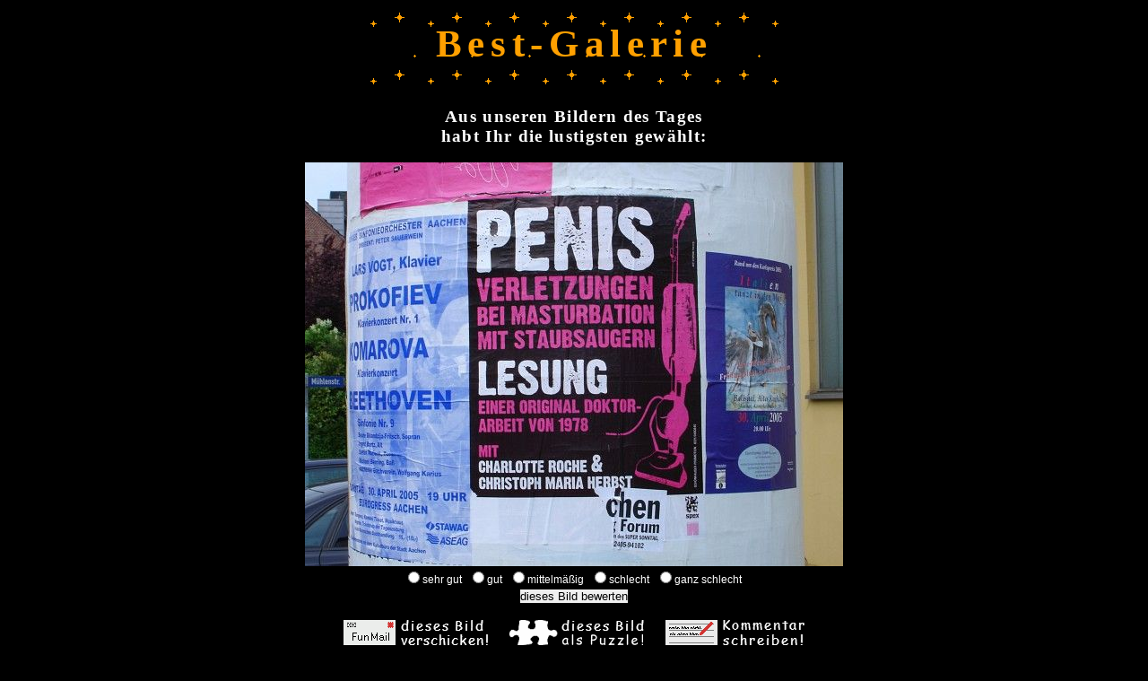

--- FILE ---
content_type: text/html; charset=ISO-8859-1
request_url: http://www.onlinewahn.de/best-gal.php?pic=100507
body_size: 3845
content:
<HTML>
<HEAD>
<TITLE>Best-Galerie, die besten Fun-Pics, lustige Bilder, kuriose Fotos</TITLE>
<META NAME="description" CONTENT="Die Best-Galerie! Aus unseren Bildern des Tages habt Ihr die lustigsten Fotos gew&auml;hlt.">
<META NAME="keywords" CONTENT="Bild, Bilder, Foto, Fotos, lustig, lustige, witzig, witzige, Fun, kurios, kuriose, Pic, Pics, Funpic, Funpics, beste, lustigste, Spass, Menschen, Tiere, Fahrzeuge, Galerie, Gallery, BSE">
<meta http-equiv="content-type" content="text/html; charset=ISO-8859-1">

<style type="text/css">
<!--
body {margin-left:0px; margin-right:0px;}
h1 {text-align:center; font-family:'Comic Sans MS'; font-size:32pt; font-weight:bold; letter-spacing:5pt; color:#FFA000; margin-top:0px; margin-bottom:10px;}
h2 {text-align:center; font-family:'Comic Sans MS'; font-size:15pt; font-weight:bold; letter-spacing:1pt; color:#FFFFFF;}
h3 {text-align:center; font-family:'Comic Sans MS'; font-size:14pt; font-weight:bold; letter-spacing:1pt; color:#FFFFFF;}
p {text-align:left; font-family:'Comic Sans MS'; font-size:8pt; font-weight:normal; letter-spacing:0px; color:#FFA000; width:580px;}
a {font-family:'Comic Sans MS'; font-size:17px; font-weight:bold; letter-spacing:1px; text-decoration:none;}
form td {font-family:'Arial'; font-size:9pt; font-weight:normal; color:#FFFFFF; text-decoration:none;}
div {font-family:'Comic Sans MS'; font-size:13pt; font-weight:normal; color:#FFFFFF; text-decoration:none;}
div a {text-align:center; font-family:'Comic Sans MS'; font-size:14pt; font-weight:normal; letter-spacing:0pt; color:#00A0FF; text-decoration:underline;}
div h2 {color:#FFFF00; font-size:15pt;}
--> 
</style> 
</HEAD>
<BODY bgcolor="#000000" text="#FFFFFF">
<center>
<table background="sterne4.gif" width="465" height="92"><tr><td align="center">
<h1>Best-Galerie</h1>
</td></tr></table>
<h3>Aus unseren Bildern des Tages<br>habt Ihr die lustigsten gew&auml;hlt:</h3>
<a href="best-gal.php"><img src="bpics/b-100507.jpg" border="0" alt="Best-Galerie, lustige Bilder" title ="Das Bild vom 10.05.2007"></a>
<form method="post" action="/bewert.php" target="kleinesfenster" style="margin-top:0px;">
<input type="hidden" name="bdatum" value="100507">
<table><tr>
<td><input type="radio" name="wertung" value="1">sehr&nbsp;gut&nbsp;</td>
<td><input type="radio" name="wertung" value="2">gut&nbsp;</td>
<td><input type="radio" name="wertung" value="3">mittelm&auml;&szlig;ig&nbsp;</td>
<td><input type="radio" name="wertung" value="4">schlecht&nbsp;</td>
<td><input type="radio" name="wertung" value="5">ganz&nbsp;schlecht&nbsp;</td>
</tr><tr>
<td colspan="5" align="center"><input type="submit" value="dieses Bild bewerten" style="border:1px; padding:0px;" onclick="window.open('','kleinesfenster','width=480,height=240,scrollbars=no,resizable=yes,menubar=no,location=no');"></td>
</tr></table>
</form>
<table cellpadding="0" cellspacing="0"><tr><td>
<a href="funmail.php?pic=100507" target="kleinfenster" onclick="window.open('','kleinfenster','width=500,height=480,scrollbars=no,resizable=yes,menubar=no,location=no');"><img src="funmail.gif" border="0"></a>
</td><td>&nbsp;&nbsp;&nbsp;&nbsp;&nbsp;&nbsp;</td><td>
<a href="bgpuzzle.php?pic=100507" target="puzzlefenster" onclick="window.open('','puzzlefenster','width=600,height=480,scrollbars=yes,status=no,toolbar=no,resizable=yes,menubar=no,location=no,dependent=no').focus();"><img src="puzzeln.gif" border="0"></a>
</td><td>&nbsp;&nbsp;&nbsp;&nbsp;&nbsp;&nbsp;</td><td>
<a href="komment.php?pic=100507" target="kleinfenster" onclick="window.open('','kleinfenster','width=500,height=480,scrollbars=no,resizable=yes,menubar=no,location=no');"><img src="komment.gif" border="0"></a>
</td></tr></table><br>
<table cellpadding="0" cellspacing="0"><tr><td align="center" valign="top"><a href="best-gal.php?pic=101004"><img src="bpics/k-101004.jpg" border="1" hspace="3"></a></td>
<td align="center" valign="top"><a href="best-gal.php?pic=190206"><img src="bpics/k-190206.jpg" border="1" hspace="3"></a></td>
<td align="center" valign="top"><a href="best-gal.php?pic=290417"><img src="bpics/k-290417.jpg" border="1" hspace="3"></a></td>
<td align="center" valign="top"><a href="best-gal.php?pic=291024"><img src="bpics/k-291024.jpg" border="1" hspace="3"></a></td>
<td align="center" valign="top"><a href="best-gal.php?pic=150815"><img src="bpics/k-150815.jpg" border="1" hspace="3"></a></td>
</tr></table>
<br>&nbsp;<br>
<div style="width:80%;">
<a href="https://clix.superclix.de/cgi-bin/clix.cgi?id=rsont&amp;pp=4635&amp;linknr=34368" target="_blank"><img src="https://s.jappy.tv/i/banner/Netz.gif" width="468" height="60" alt="Jappy" border="0"></a>
</div><br><hr width="580">
<h3>Kommentare:<a href="k-edit.php?pic=100507" target="_blank">&nbsp;</a></h3>
<p>Geschrieben von nina (IP: 84.175.250.28) am 31.5.2007 um 14:30 Uhr.<br>
<big style="font-size:12pt; font-weight:normal; letter-spacing:1px; color:#FFFFFF;">rofl</big></p>
<hr width="580">
<p>Geschrieben von fdffddf (IP: 80.128.213.222) am 5.8.2007 um 19:57 Uhr.<br>
<big style="font-size:12pt; font-weight:normal; letter-spacing:1px; color:#FFFFFF;">o'lala</big></p>
<hr width="580">
<p>Geschrieben von Lo Rio (IP: 195.65.218.93) am 16.8.2007 um 9:25 Uhr.<br>
<big style="font-size:12pt; font-weight:normal; letter-spacing:1px; color:#FFFFFF;">Es saugt und bl&auml;st der Heinzelmann...</big></p>
<hr width="580">
<p>Geschrieben von D-Man (IP: 84.183.118.17) am 15.9.2007 um 22:51 Uhr.<br>
<big style="font-size:12pt; font-weight:normal; letter-spacing:1px; color:#FFFFFF;">lol was die so mit nem staubsauger machen &ocirc;.o</big></p>
<hr width="580">
<p>Geschrieben von Vision (IP: 195.65.106.20) am 2.10.2007 um 16:46 Uhr.<br>
<big style="font-size:12pt; font-weight:normal; letter-spacing:1px; color:#FFFFFF;">Die Lesung hab ich gesehen, das war ja sowas von Hammer ^^</big></p>
<hr width="580">
<p>Geschrieben von neugierig (IP: 89.58.144.213) am 5.12.2007 um 16:02 Uhr.<br>
<big style="font-size:12pt; font-weight:normal; letter-spacing:1px; color:#FFFFFF;">Und?<br>
Erz&auml;hl!</big></p>
<hr width="580">
<p>Geschrieben von HuschLchen (IP: 88.72.167.127) am 16.2.2008 um 17:01 Uhr.<br>
<big style="font-size:12pt; font-weight:normal; letter-spacing:1px; color:#FFFFFF;">qaiL xD<br>
wenn sowas in meiner stadt h&auml;nqen w&uuml;rd da k&ouml;nnt ich qLaubich vor lachen nimma... xDDD<br>
einfach nur zum weqschmei&szlig;en xDDD</big></p>
<hr width="580">
<p>Geschrieben von Cross (IP: 88.134.3.125) am 13.4.2008 um 15:32 Uhr.<br>
<big style="font-size:12pt; font-weight:normal; letter-spacing:1px; color:#FFFFFF;">lol was f&uuml;r loooser machen den sowas ??? NOOOOOOOBBBBBSSSSSS !!!!!!!</big></p>
<hr width="580">
<p>Geschrieben von Flachwichser (IP: 88.77.99.74) am 17.4.2008 um 16:56 Uhr.<br>
<big style="font-size:12pt; font-weight:normal; letter-spacing:1px; color:#FFFFFF;">@Cross<br>
Ich. Wieso?</big></p>
<hr width="580">
<p>Geschrieben von lol (IP: 84.176.104.193) am 21.4.2008 um 19:11 Uhr.<br>
<big style="font-size:12pt; font-weight:normal; letter-spacing:1px; color:#FFFFFF;">...wo mutti sonst nur saugen kann?</big></p>
<hr width="580">
<p>Geschrieben von Stiffler (IP: 77.177.114.81) am 18.5.2008 um 13:23 Uhr.<br>
<big style="font-size:12pt; font-weight:normal; letter-spacing:1px; color:#FFFFFF;">L O L</big></p>
<hr width="580">
<p>Geschrieben von H&ouml;mma47 (IP: 80.138.181.211) am 6.6.2008 um 4:38 Uhr.<br>
<big style="font-size:12pt; font-weight:normal; letter-spacing:1px; color:#FFFFFF;">Er hat vergessen, auf blasen zu stellen!</big></p>
<hr width="580">
<p>Geschrieben von Felician (IP: 84.143.111.251) am 14.6.2008 um 22:20 Uhr.<br>
<big style="font-size:12pt; font-weight:normal; letter-spacing:1px; color:#FFFFFF;">Geil! So was hing bei uns um die Ecke auch mal! xD (Hamburg-Eppendorf)</big></p>
<hr width="580">
<p>Geschrieben von lol (IP: 89.54.38.237) am 17.6.2008 um 12:23 Uhr.<br>
<big style="font-size:12pt; font-weight:normal; letter-spacing:1px; color:#FFFFFF;">wie bei scream da macht der doofy auch immer mit dem staubsauger rum lololol (f&uuml;r rechtschreibfehler wird keine haftung &uuml;bernommen)</big></p>
<hr width="580">
<p>Geschrieben von chiller (IP: 77.10.35.42) am 19.7.2008 um 2:44 Uhr.<br>
<big style="font-size:12pt; font-weight:normal; letter-spacing:1px; color:#FFFFFF;">haha das is aber schon 2 jahre alt das hing auch ma direkt vor meine schule xD</big></p>
<hr width="580">
<p>Geschrieben von P&uuml;pschen (IP: 91.115.18.41) am 23.9.2008 um 19:10 Uhr.<br>
<big style="font-size:12pt; font-weight:normal; letter-spacing:1px; color:#FFFFFF;">Geil(ich hab ganz laut gepupst)^^</big></p>
<hr width="580">
<p>Geschrieben von mir (IP: 136.8.152.13) am 24.10.2008 um 10:21 Uhr.<br>
<big style="font-size:12pt; font-weight:normal; letter-spacing:1px; color:#FFFFFF;">wie geil ist des denn :D</big></p>
<hr width="580">
<p>Geschrieben von LolliGirl (IP: 84.168.33.251) am 24.10.2008 um 21:49 Uhr.<br>
<big style="font-size:12pt; font-weight:normal; letter-spacing:1px; color:#FFFFFF;">Jungs xD</big></p>
<hr width="580">
<p>Geschrieben von vollassi (IP: 93.198.236.10) am 24.11.2008 um 19:25 Uhr.<br>
<big style="font-size:12pt; font-weight:normal; letter-spacing:1px; color:#FFFFFF;">war 2005, beim plackat links daneben steht es zumindest drauf... also ist schon alt</big></p>
<hr width="580">
<p>Geschrieben von Zwerg (IP: 93.134.147.62) am 10.2.2009 um 16:56 Uhr.<br>
<big style="font-size:12pt; font-weight:normal; letter-spacing:1px; color:#FFFFFF;">Hallo erst mal, ich wei&szlig; nicht ob sie schon wussten aber diese Bild ist verk&ouml;rpert einen</big></p>
<hr width="580">
<p>Geschrieben von Staubsauger :D (IP: 80.187.100.147) am 3.7.2009 um 21:14 Uhr.<br>
<big style="font-size:12pt; font-weight:normal; letter-spacing:1px; color:#FFFFFF;">Die Doktorarbeit hab ich mal geschickt bekommen. Die ist mal &auml;usserst vom feinsten.</big></p>
<hr width="580">
<p>Geschrieben von &copy; (IP: 217.237.37.115) am 6.12.2009 um 12:57 Uhr.<br>
<big style="font-size:12pt; font-weight:normal; letter-spacing:1px; color:#FFFFFF;">oh mann so ein schei&szlig; als ob mir ich was von beethoven ansehen w&uuml;rde ;);)</big></p>
<hr width="580">
<p>Geschrieben von ChillaDaMillaFreeKilla (IP: 95.89.14.53) am 29.12.2009 um 17:56 Uhr.<br>
<big style="font-size:12pt; font-weight:normal; letter-spacing:1px; color:#FFFFFF;">ey das hab ich mal bei uns iner stadt gesehn xD</big></p>
<hr width="580">
<p>Geschrieben von Fliwatt (IP: 79.214.204.184) am 31.5.2010 um 17:36 Uhr.<br>
<big style="font-size:12pt; font-weight:normal; letter-spacing:1px; color:#FFFFFF;">Christoph Maria Herbst, eindeutig eine Komikervorlesung! *lol*</big></p>
<hr width="580">
<p>Geschrieben von Japanfan (IP: 92.72.94.42) am 9.11.2010 um 17:27 Uhr.<br>
<big style="font-size:12pt; font-weight:normal; letter-spacing:1px; color:#FFFFFF;">Bestimmt ein Fake-So bekannte Leute lesen bestimmt nicht so einen Mist vor. Doktorarbeit f&uuml;r so ein hirnverbranntes Zeugs? Nie im Leben. Sowas in einer Stadt in aller &Ouml;ffentlichkeit aufzuh&auml;ngen, ist dumm. Denkt doch mal an unsere Kinder!</big></p>
<hr width="580">
<p>Geschrieben von Eva Longoria (IP: 178.191.229.65) am 19.12.2010 um 9:41 Uhr.<br>
<big style="font-size:12pt; font-weight:normal; letter-spacing:1px; color:#FFFFFF;">This is the best! simply the best!!!</big></p>
<hr width="580">
<p>Geschrieben von pool (IP: 178.20.89.151) am 22.3.2011 um 17:19 Uhr.<br>
<big style="font-size:12pt; font-weight:normal; letter-spacing:1px; color:#FFFFFF;">haha wie lustig<br>
lol</big></p>
<hr width="580">
<p>Geschrieben von sissi (IP: 93.221.39.115) am 6.6.2011 um 19:48 Uhr.<br>
<big style="font-size:12pt; font-weight:normal; letter-spacing:1px; color:#FFFFFF;">hab ich bei bild.de gelesen! Da hat ein mann mit nem Igel auch mastrubiert. dat sagte so ein wahrsager zu ihm. :-D</big></p>
<hr width="580">
<p>Geschrieben von Shadow the Hedgehog (IP: 89.204.153.164) am 24.7.2011 um 19:16 Uhr.<br>
<big style="font-size:12pt; font-weight:normal; letter-spacing:1px; color:#FFFFFF;">Mit einem Igel? OMG! Wie geht das denn?<br>
P.S: Armes Tier!</big></p>
<hr width="580">
<p>Geschrieben von dwdww (IP: 37.230.17.212) am 5.11.2013 um 18:34 Uhr.<br>
<big style="font-size:12pt; font-weight:normal; letter-spacing:1px; color:#FFFFFF;">@Japanfan Doch klar kann das sein das Christoph Maria Herbst das gelesen hat. Besonders weils so ein Mist ist</big></p>
<hr width="580">
<p>Geschrieben von Oberschell (IP: 77.247.181.162) am 9.11.2016 um 12:55 Uhr.<br>
<big style="font-size:12pt; font-weight:normal; letter-spacing:1px; color:#FFFFFF;">Tiefe Botschaft!</big></p>
<hr width="580">

<br>&nbsp;<br>

<table width="576"><tr><td align="left">

<table bgcolor="#C0C0C0" border="1" cellpadding="1" cellspacing="0"><tr><td>
<a href="best-gal.php?" title="Die besten der besten Bilder"><nobr>&nbsp;Best&nbsp;of&nbsp;Best&nbsp;</nobr></a>
</td></tr></table>

</td><td>&nbsp;&nbsp;</td><td align="center"><center>

<table bgcolor="#C0C0C0" border="1" cellpadding="1" cellspacing="0"><tr><td>
<a href="best-gal.php?pic=page000" title="Alle Bilder der Best-Galerie"><nobr>&nbsp;Best-&Uuml;bersicht&nbsp;</nobr></a>
</td></tr></table>

</td><td>&nbsp;&nbsp;</td><td align="center"><center>

<table bgcolor="#C0C0C0" border="1" cellpadding="1" cellspacing="0"><tr><td>
<a href="upload.htm" title="Eigenes Bild hochladen">&nbsp;Bild&nbsp;schicken&nbsp;</a>
</td></tr></table>

</center></td><td>&nbsp;&nbsp;</td><td align="right">

<table bgcolor="#C0C0C0" border="1" cellpadding="1" cellspacing="0"><tr><td>
<a href="index.htm" target="_top" title="Onlinewahn Startseite">&nbsp;Home&nbsp;</a>
</td></tr></table>

</td></tr></table>

<br>

<table width="576"><tr><td align="left">

<table bgcolor="#C0C0C0" border="1" cellpadding="1" cellspacing="0"><tr><td>
<a href="daypic.php" title="Das heutige Funpic des Tages">&nbsp;&nbsp;&nbsp;Bild&nbsp;des&nbsp;Tages&nbsp;&nbsp;&nbsp;</a>
</td></tr></table>

</center></td><td>&nbsp;&nbsp;</td><td align="right">

<table bgcolor="#C0C0C0" border="1" cellpadding="1" cellspacing="0"><tr><td>
<a href="funpic.htm" title="Einfach Bildcode einbauen, und fertig!"><nobr>&nbsp;&nbsp;Bild&nbsp;des&nbsp;Tages&nbsp;f&uuml;r&nbsp;Eure&nbsp;Homepage!&nbsp;&nbsp;</nobr></a>
</td></tr></table>

</td></tr></table>

</center>
</BODY>
</HTML>
